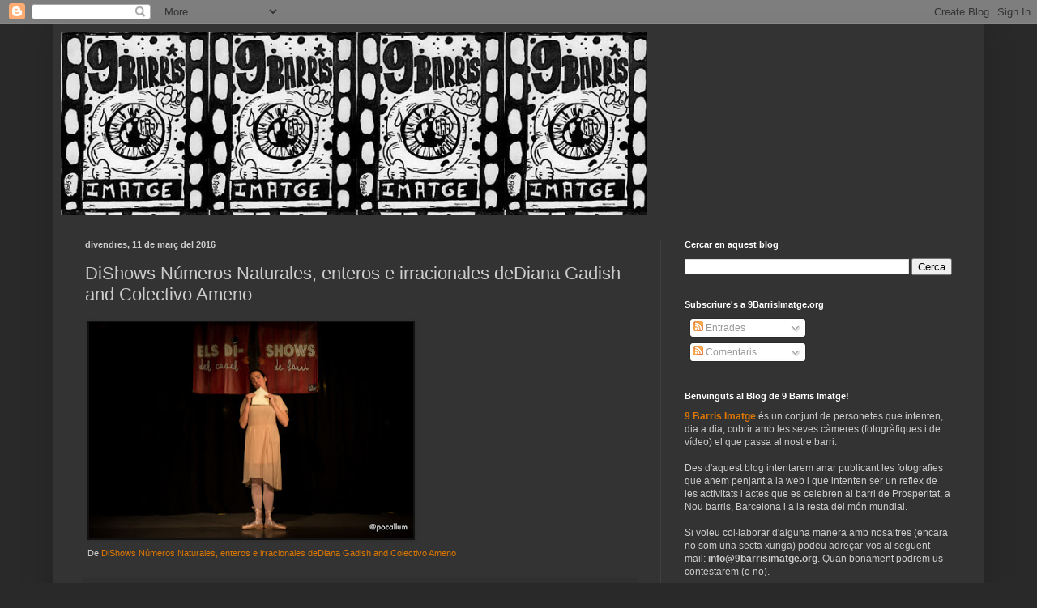

--- FILE ---
content_type: text/html; charset=utf-8
request_url: https://www.google.com/recaptcha/api2/aframe
body_size: 249
content:
<!DOCTYPE HTML><html><head><meta http-equiv="content-type" content="text/html; charset=UTF-8"></head><body><script nonce="jAzgZO5W5yqsvpaenkm65w">/** Anti-fraud and anti-abuse applications only. See google.com/recaptcha */ try{var clients={'sodar':'https://pagead2.googlesyndication.com/pagead/sodar?'};window.addEventListener("message",function(a){try{if(a.source===window.parent){var b=JSON.parse(a.data);var c=clients[b['id']];if(c){var d=document.createElement('img');d.src=c+b['params']+'&rc='+(localStorage.getItem("rc::a")?sessionStorage.getItem("rc::b"):"");window.document.body.appendChild(d);sessionStorage.setItem("rc::e",parseInt(sessionStorage.getItem("rc::e")||0)+1);localStorage.setItem("rc::h",'1768959794578');}}}catch(b){}});window.parent.postMessage("_grecaptcha_ready", "*");}catch(b){}</script></body></html>